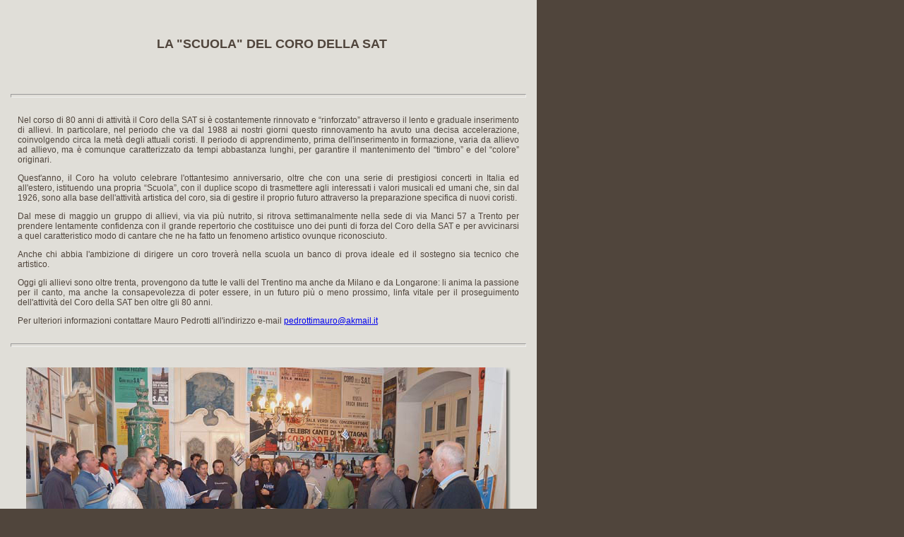

--- FILE ---
content_type: text/html
request_url: http://www.corosat.it/Scuola-contenuti.htm
body_size: 4632
content:
<!DOCTYPE HTML PUBLIC "-//W3C//DTD HTML 4.01 Transitional//EN"
"http://www.w3.org/TR/html4/loose.dtd">
<html>
<head>
<title>Scuola-contenuti</title>
<meta http-equiv="Content-Type" content="text/html; charset=iso-8859-1">
<style type="text/css">
<!--
body {
	background-color: #50453c;
	margin-left: 0px;
	margin-top: 0px;
	margin-right: 0px;
	margin-bottom: 0px;
}
-->
</style>
<link href="Corosat.css" rel="stylesheet" type="text/css">
<style type="text/css">
<!--
.Stile5 {font-size: 18px}
-->
</style>
</head>

<body>
<table width="760" border="0" cellpadding="0" cellspacing="0" bgcolor="#e0ded8">
  <tr bgcolor="#E0DED8">
    <td colspan="3"><a name="top"></a></td>
  </tr>
  <tr bgcolor="#E0DED8">
    <td width="15"><div align="center"></div></td>
    <td><p align="center">&nbsp;</p>
    <p align="center" class="titoli-immagini-sx  Stile5">LA &quot;SCUOLA&quot; DEL CORO DELLA SAT</p>
    <p align="center">&nbsp;</p></td>
    <td width="15">&nbsp;</td>
  </tr>
  <tr bgcolor="#E0DED8">
    <td>&nbsp;</td>
    <td><hr size="5"></td>
    <td>&nbsp;</td>
  </tr>
  <tr bgcolor="#E0DED8">
    <td>&nbsp;</td>
    <td class="testi-principali"> <div align="justify"> 
      <p>Nel corso di 80 anni di attivit&agrave; il Coro della SAT si &egrave; costantemente rinnovato e “rinforzato” attraverso il lento e graduale inserimento di allievi. In particolare, nel periodo che va dal 1988 ai nostri giorni questo rinnovamento ha avuto una decisa accelerazione, coinvolgendo circa la met&agrave; degli attuali coristi. Il periodo di apprendimento, prima dell'inserimento in formazione, varia da allievo ad allievo, ma &egrave; comunque caratterizzato da tempi abbastanza lunghi, per garantire il mantenimento del “timbro” e del “colore” originari. </p>
      <p>Quest'anno, il Coro ha voluto celebrare l'ottantesimo anniversario, oltre che con una serie di prestigiosi concerti in Italia ed all'estero, istituendo una propria “Scuola”, con il duplice scopo di trasmettere agli interessati i valori musicali ed umani che, sin dal 1926, sono alla base dell'attivit&agrave; artistica del coro, sia di gestire il proprio futuro attraverso la preparazione specifica di nuovi coristi. </p>
      <p>Dal mese di maggio un gruppo di allievi, via via pi&ugrave; nutrito, si ritrova settimanalmente nella sede di via Manci 57 a Trento per prendere lentamente confidenza con il grande repertorio che costituisce uno dei punti di forza del Coro della SAT e per avvicinarsi a quel caratteristico modo di cantare che ne ha fatto un fenomeno artistico ovunque riconosciuto. </p>
      <p>Anche chi abbia l'ambizione di dirigere un coro trover&agrave; nella scuola un banco di prova ideale ed il sostegno sia tecnico che artistico. </p>
      <p>Oggi gli allievi sono oltre trenta, provengono da tutte le valli del Trentino ma anche da Milano e da Longarone: li anima la passione per il canto, ma anche la consapevolezza di poter essere, in un futuro pi&ugrave; o meno prossimo, linfa vitale per il proseguimento dell'attivit&agrave; del Coro della SAT ben oltre gli 80 anni. </p>
      <p>Per ulteriori informazioni contattare Mauro Pedrotti all'indirizzo e-mail <a href="mailto:pedrottimauro@akmail.it">pedrottimauro@akmail.it </a> </p>
      </div></td>
    <td>&nbsp;</td>
  </tr>
  <tr bgcolor="#E0DED8">
    <td width="15">&nbsp;</td>
    <td><hr size="5"></td>
    <td width="15">&nbsp;</td>
  </tr>
  <tr bgcolor="#E0DED8">
    <td width="15">&nbsp;</td>
    <td><p align="center"><img src="Immagini/scuola-imm1.jpg" alt="scuola1" width="686" height="501" vspace="5"></p>
      <p align="center"><img src="Immagini/scuola-imm2.jpg" alt="scuola2" width="686" height="447"></p>
      <p align="center" class="testi-didascalie">(due immagini di una prova degli allievi) </p></td>
    <td width="15">&nbsp;</td>
  </tr>
  <tr bgcolor="#E0DED8">
    <td width="15">&nbsp;</td>
    <td><hr size="5"></td>
    <td width="15">&nbsp;</td>
  </tr>
  <tr bgcolor="#E0DED8">
    <td width="15">&nbsp;</td>
    <td><div align="center" class="testi-principali"><a href="index.htm" target="_parent">ritorna alla HOME PAGE </a> </div></td>
    <td width="15">&nbsp;</td>
  </tr>
  <tr bgcolor="#E0DED8">
    <td colspan="3"><div align="center"><a href="#top"><img src="Immagini/frecciasu.jpg" alt="woofer-picc" width="18" height="16" border="0"></a></div></td>
  </tr>
</table>
<script src="http://www.google-analytics.com/urchin.js" type="text/javascript">
</script>
<script type="text/javascript">
_uacct = "UA-994632-1";
urchinTracker();
</script>
</body>
</html>


--- FILE ---
content_type: text/css
request_url: http://www.corosat.it/Corosat.css
body_size: 1124
content:
.testi-principali {
	font-family: Verdana, Arial, Helvetica, sans-serif;
	font-size: 12px;
	color: #50453C;
	padding: 5px 10px;
}
.testi-didascalie {
	font-family: Verdana, Arial, Helvetica, sans-serif;
	font-size: 10px;
	font-style: italic;
	color: #50453C;
	padding: 5px 10px;
}
.titoli-immagini-dx {
	font-family: Verdana, Arial, Helvetica, sans-serif;
	font-size: 12px;
	font-weight: bold;
	color: #50453C;
	padding: 0px 10px 0px 0px;
}
.testi-immagini-dx {
	font-family: Verdana, Arial, Helvetica, sans-serif;
	font-size: 11px;
	color: #50453C;
	padding: 5px 10px 5px 0px;
	font-weight: normal;
}
.testi-immagini-sx {

	font-family: Verdana, Arial, Helvetica, sans-serif;
	font-size: 11px;
	color: #50453C;
	padding: 5px 0px 5px 10px;
	font-weight: normal;
}
.titoli-immagini-sx {

	font-family: Verdana, Arial, Helvetica, sans-serif;
	font-size: 12px;
	font-weight: bold;
	color: #50453C;
	padding: 0px 0px 0px 10px;
}
.testi-didascalieb {

	font-family: Verdana, Arial, Helvetica, sans-serif;
	font-size: 10px;
	font-style: italic;
	color: #E0DED8;
	padding: 2px;
}
